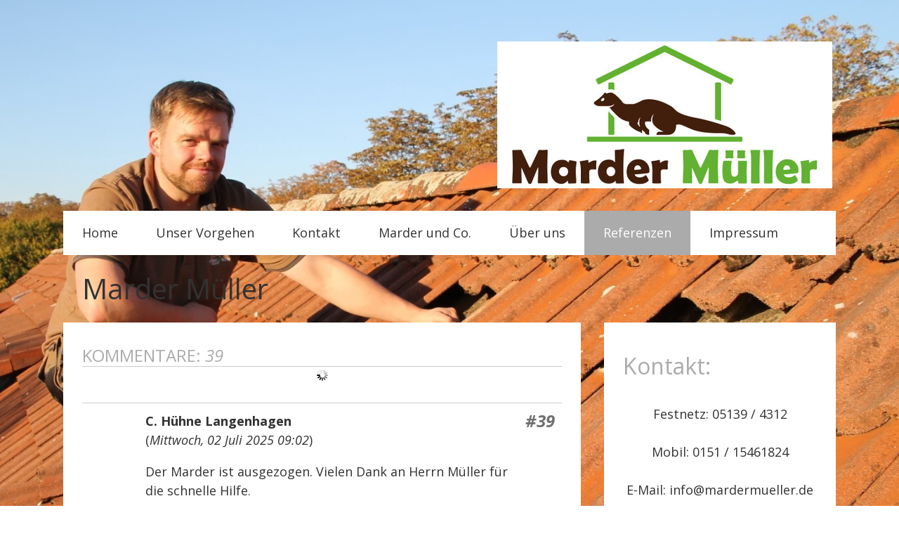

--- FILE ---
content_type: text/html; charset=UTF-8
request_url: https://www.mardermueller.de/referenzen/
body_size: 21772
content:
<!DOCTYPE html>
<html lang="de-DE"><head>
    <meta charset="utf-8"/>
    <link rel="dns-prefetch preconnect" href="https://u.jimcdn.com/" crossorigin="anonymous"/>
<link rel="dns-prefetch preconnect" href="https://assets.jimstatic.com/" crossorigin="anonymous"/>
<link rel="dns-prefetch preconnect" href="https://image.jimcdn.com" crossorigin="anonymous"/>
<link rel="dns-prefetch preconnect" href="https://fonts.jimstatic.com" crossorigin="anonymous"/>
<meta name="viewport" content="width=device-width, initial-scale=1"/>
<meta http-equiv="X-UA-Compatible" content="IE=edge"/>
<meta name="description" content="Wir sind stolz über die Referenzen unserer Kunden. Profitieren Sie von unserer Erfahrung in der Marderabwehr, Mardervergrämung und Marderschutz."/>
<meta name="robots" content="index, follow, archive"/>
<meta property="st:section" content="Wir sind stolz über die Referenzen unserer Kunden. Profitieren Sie von unserer Erfahrung in der Marderabwehr, Mardervergrämung und Marderschutz."/>
<meta name="generator" content="Jimdo Creator"/>
<meta name="twitter:title" content="Referenzen von Marder Müller"/>
<meta name="twitter:description" content="Wir sind stolz über die Referenzen unserer Kunden. Profitieren Sie von unserer Erfahrung in der Marderabwehr, Mardervergrämung und Marderschutz."/>
<meta name="twitter:card" content="summary_large_image"/>
<meta property="og:url" content="http://www.mardermueller.de/referenzen/"/>
<meta property="og:title" content="Referenzen von Marder Müller"/>
<meta property="og:description" content="Wir sind stolz über die Referenzen unserer Kunden. Profitieren Sie von unserer Erfahrung in der Marderabwehr, Mardervergrämung und Marderschutz."/>
<meta property="og:type" content="website"/>
<meta property="og:locale" content="de_DE"/>
<meta property="og:site_name" content="Marder Müller"/>
<meta name="twitter:image" content="https://image.jimcdn.com/app/cms/image/transf/none/path/s9a5c52240268413d/backgroundarea/i2912469b35e44d8d/version/1539861036/image.jpg"/>
<meta property="og:image" content="https://image.jimcdn.com/app/cms/image/transf/none/path/s9a5c52240268413d/backgroundarea/i2912469b35e44d8d/version/1539861036/image.jpg"/>
<meta property="og:image:width" content="2000"/>
<meta property="og:image:height" content="1500"/>
<meta property="og:image:secure_url" content="https://image.jimcdn.com/app/cms/image/transf/none/path/s9a5c52240268413d/backgroundarea/i2912469b35e44d8d/version/1539861036/image.jpg"/><title>Referenzen von Marder Müller - Marder Müller</title>
<link rel="shortcut icon" href="https://u.jimcdn.com/cms/o/s9a5c52240268413d/img/favicon.png?t=1686123187"/>
    <link rel="alternate" type="application/rss+xml" title="Blog" href="https://www.mardermueller.de/rss/blog"/>    
<link rel="canonical" href="https://www.mardermueller.de/referenzen/"/>

        <script src="https://assets.jimstatic.com/ckies.js.7aeecda51e36f76cf70c.js"></script>

        <script src="https://assets.jimstatic.com/cookieControl.js.c1cea533ba5da95c3d32.js"></script>
    <script>window.CookieControlSet.setToNormal();</script>

    <style>html,body{margin:0}.hidden{display:none}.n{padding:5px}#cc-website-title a {text-decoration: none}.cc-m-image-align-1{text-align:left}.cc-m-image-align-2{text-align:right}.cc-m-image-align-3{text-align:center}</style>

        <link href="https://u.jimcdn.com/cms/o/s9a5c52240268413d/layout/dm_b6f8440c5eaf90f76c1e7e32b947fad6/css/layout.css?t=1703171329" rel="stylesheet" type="text/css" id="jimdo_layout_css"/>
<script>     /* <![CDATA[ */     /*!  loadCss [c]2014 @scottjehl, Filament Group, Inc.  Licensed MIT */     window.loadCSS = window.loadCss = function(e,n,t){var r,l=window.document,a=l.createElement("link");if(n)r=n;else{var i=(l.body||l.getElementsByTagName("head")[0]).childNodes;r=i[i.length-1]}var o=l.styleSheets;a.rel="stylesheet",a.href=e,a.media="only x",r.parentNode.insertBefore(a,n?r:r.nextSibling);var d=function(e){for(var n=a.href,t=o.length;t--;)if(o[t].href===n)return e.call(a);setTimeout(function(){d(e)})};return a.onloadcssdefined=d,d(function(){a.media=t||"all"}),a};     window.onloadCSS = function(n,o){n.onload=function(){n.onload=null,o&&o.call(n)},"isApplicationInstalled"in navigator&&"onloadcssdefined"in n&&n.onloadcssdefined(o)}     /* ]]> */ </script>     <script>
// <![CDATA[
onloadCSS(loadCss('https://assets.jimstatic.com/web.css.d9361b6586f0098197fdc233c6461efe.css') , function() {
    this.id = 'jimdo_web_css';
});
// ]]>
</script>
<link href="https://assets.jimstatic.com/web.css.d9361b6586f0098197fdc233c6461efe.css" rel="preload" as="style"/>
<noscript>
<link href="https://assets.jimstatic.com/web.css.d9361b6586f0098197fdc233c6461efe.css" rel="stylesheet"/>
</noscript>
    <script>
    //<![CDATA[
        var jimdoData = {"isTestserver":false,"isLcJimdoCom":false,"isJimdoHelpCenter":false,"isProtectedPage":false,"cstok":"","cacheJsKey":"d88394505f4cb28a67ed66d7dce53f00d1a83064","cacheCssKey":"d88394505f4cb28a67ed66d7dce53f00d1a83064","cdnUrl":"https:\/\/assets.jimstatic.com\/","minUrl":"https:\/\/assets.jimstatic.com\/app\/cdn\/min\/file\/","authUrl":"https:\/\/a.jimdo.com\/","webPath":"https:\/\/www.mardermueller.de\/","appUrl":"https:\/\/a.jimdo.com\/","cmsLanguage":"de_DE","isFreePackage":false,"mobile":false,"isDevkitTemplateUsed":true,"isTemplateResponsive":true,"websiteId":"s9a5c52240268413d","pageId":2470980727,"packageId":2,"shop":{"deliveryTimeTexts":{"1":"1 - 3 Tage Lieferzeit","2":"3 - 5 Tage Lieferzeit","3":"5 - 8 Tage Lieferzeit"},"checkoutButtonText":"Zur Kasse","isReady":false,"currencyFormat":{"pattern":"#,##0.00 \u00a4","convertedPattern":"#,##0.00 $","symbols":{"GROUPING_SEPARATOR":".","DECIMAL_SEPARATOR":",","CURRENCY_SYMBOL":"\u20ac"}},"currencyLocale":"de_DE"},"tr":{"gmap":{"searchNotFound":"Die angegebene Adresse konnte nicht gefunden werden.","routeNotFound":"Die Anfahrtsroute konnte nicht berechnet werden. M\u00f6gliche Gr\u00fcnde: Die Startadresse ist zu ungenau oder zu weit von der Zieladresse entfernt."},"shop":{"checkoutSubmit":{"next":"N\u00e4chster Schritt","wait":"Bitte warten"},"paypalError":"Da ist leider etwas schiefgelaufen. Bitte versuche es erneut!","cartBar":"Zum Warenkorb","maintenance":"Dieser Shop ist vor\u00fcbergehend leider nicht erreichbar. Bitte probieren Sie es sp\u00e4ter noch einmal.","addToCartOverlay":{"productInsertedText":"Der Artikel wurde dem Warenkorb hinzugef\u00fcgt.","continueShoppingText":"Weiter einkaufen","reloadPageText":"neu laden"},"notReadyText":"Dieser Shop ist noch nicht vollst\u00e4ndig eingerichtet.","numLeftText":"Mehr als {:num} Exemplare dieses Artikels sind z.Z. leider nicht verf\u00fcgbar.","oneLeftText":"Es ist leider nur noch ein Exemplar dieses Artikels verf\u00fcgbar."},"common":{"timeout":"Es ist ein Fehler aufgetreten. Die von dir ausgew\u00e4hlte Aktion wurde abgebrochen. Bitte versuche es in ein paar Minuten erneut."},"form":{"badRequest":"Es ist ein Fehler aufgetreten: Die Eingaben konnten leider nicht \u00fcbermittelt werden. Bitte versuche es sp\u00e4ter noch einmal!"}},"jQuery":"jimdoGen002","isJimdoMobileApp":false,"bgConfig":{"id":134978527,"type":"picture","options":{"fixed":true},"images":[{"id":8896879627,"url":"https:\/\/image.jimcdn.com\/app\/cms\/image\/transf\/none\/path\/s9a5c52240268413d\/backgroundarea\/i2912469b35e44d8d\/version\/1539861036\/image.jpg","focalPointX":74.2973372781065108938491903245449066162109375,"focalPointY":35.57142530168805905077533680014312267303466796875}]},"bgFullscreen":null,"responsiveBreakpointLandscape":767,"responsiveBreakpointPortrait":480,"copyableHeadlineLinks":false,"tocGeneration":false,"googlemapsConsoleKey":false,"loggingForAnalytics":false,"loggingForPredefinedPages":false,"isFacebookPixelIdEnabled":false,"userAccountId":"21083695-b6cc-4fb9-919d-9dd6fa0260be"};
    // ]]>
</script>

     <script> (function(window) { 'use strict'; var regBuff = window.__regModuleBuffer = []; var regModuleBuffer = function() { var args = [].slice.call(arguments); regBuff.push(args); }; if (!window.regModule) { window.regModule = regModuleBuffer; } })(window); </script>
    <script src="https://assets.jimstatic.com/web.js.7778446e79a0c13073d7.js" async="true"></script>
    <script src="https://assets.jimstatic.com/at.js.db285b71839286136d00.js"></script>
<meta name="google-site-verification" content="yWi1zmozSqSyo_YTEe1581JUvIroLcsg1Z5EYlb7Jxo"/>
<meta name="author" content="Harald Müller"/>
<meta name="publisher" content="mardermueller"/>
<meta name="copyright" content="Harald Müller"/>
<meta name="keywords" content="Marderabwehr. Marderschutz. Vergrämung. Marder vertreiben. Marder im Auto. Marderschaden. Marder im Haus"/>
<meta name="page-topic" content="Branche Produkt"/>
<meta name="page-type" content="Produktinfo"/>
<meta name="audience" content="Alle"/>
<meta name="robots" content="index, follow"/>
    
</head>

<body class="body cc-page j-m-gallery-styles j-m-video-styles j-m-hr-styles j-m-header-styles j-m-text-styles j-m-emotionheader-styles j-m-htmlCode-styles j-m-rss-styles j-m-form-styles j-m-table-styles j-m-textWithImage-styles j-m-downloadDocument-styles j-m-imageSubtitle-styles j-m-flickr-styles j-m-googlemaps-styles j-m-blogSelection-styles j-m-comment-styles j-m-jimdo-styles j-m-profile-styles j-m-guestbook-styles j-m-promotion-styles j-m-twitter-styles j-m-hgrid-styles j-m-shoppingcart-styles j-m-catalog-styles j-m-product-styles-disabled j-m-facebook-styles j-m-sharebuttons-styles j-m-formnew-styles-disabled j-m-callToAction-styles j-m-turbo-styles j-m-spacing-styles j-m-googleplus-styles j-m-dummy-styles j-m-search-styles j-m-booking-styles j-footer-styles cc-pagemode-default cc-content-parent" id="page-2470980727">

<div id="cc-inner" class="cc-content-parent">
    <!-- _main.sass -->
    <div class="jtpl-background-area" background-area=""></div>
    <input type="checkbox" id="jtpl-navigation__checkbox" class="jtpl-navigation__checkbox"/><div class="jtpl-main cc-content-parent">
      <div class="jtpl-main__inner layout-alignment cc-content-parent">

      <!-- _header.sass -->
      <header class="jtpl-header"><div class="jtpl-logo">
          <div id="cc-website-logo" class="cc-single-module-element"><div id="cc-m-13647039927" class="j-module n j-imageSubtitle"><div class="cc-m-image-container"><figure class="cc-imagewrapper cc-m-image-align-2">
<a href="https://www.mardermueller.de/" target="_self"><img srcset="https://image.jimcdn.com/app/cms/image/transf/dimension=320x10000:format=jpg/path/s9a5c52240268413d/image/i5e564ff5cda99567/version/1686121822/image.jpg 320w, https://image.jimcdn.com/app/cms/image/transf/dimension=477x10000:format=jpg/path/s9a5c52240268413d/image/i5e564ff5cda99567/version/1686121822/image.jpg 477w, https://image.jimcdn.com/app/cms/image/transf/dimension=640x10000:format=jpg/path/s9a5c52240268413d/image/i5e564ff5cda99567/version/1686121822/image.jpg 640w, https://image.jimcdn.com/app/cms/image/transf/dimension=954x10000:format=jpg/path/s9a5c52240268413d/image/i5e564ff5cda99567/version/1686121822/image.jpg 954w" sizes="(min-width: 477px) 477px, 100vw" id="cc-m-imagesubtitle-image-13647039927" src="https://image.jimcdn.com/app/cms/image/transf/dimension=477x10000:format=jpg/path/s9a5c52240268413d/image/i5e564ff5cda99567/version/1686121822/image.jpg" alt="" class="" data-src-width="2084" data-src-height="913" data-src="https://image.jimcdn.com/app/cms/image/transf/dimension=477x10000:format=jpg/path/s9a5c52240268413d/image/i5e564ff5cda99567/version/1686121822/image.jpg" data-image-id="8896886627"/></a>    

</figure>
</div>
<div class="cc-clear"></div>
<script id="cc-m-reg-13647039927">// <![CDATA[

    window.regModule("module_imageSubtitle", {"data":{"imageExists":true,"hyperlink":"","hyperlink_target":"","hyperlinkAsString":"","pinterest":"0","id":13647039927,"widthEqualsContent":"0","resizeWidth":"477","resizeHeight":209},"id":13647039927});
// ]]>
</script></div></div>
        </div>

          <!-- _mobile-navigation.sass -->
          <div class="jtpl-mobile-navigation__topbar navigation-colors">
            <label for="jtpl-navigation__checkbox" class="jtpl-navigation__label navigation-colors__menu-icon">
              <span class="jtpl-navigation__borders navigation-colors__menu-icon"></span>
            </label>
          </div>
          <div class="jtpl-mobile-navigation navigation-colors">
            <div data-container="navigation"><div class="j-nav-variant-nested"><ul class="cc-nav-level-0 j-nav-level-0"><li id="cc-nav-view-2345883827" class="jmd-nav__list-item-0"><a href="/" data-link-title="Home">Home</a></li><li id="cc-nav-view-2345884027" class="jmd-nav__list-item-0"><a href="/unser-vorgehen/" data-link-title="Unser Vorgehen">Unser Vorgehen</a></li><li id="cc-nav-view-2345884127" class="jmd-nav__list-item-0"><a href="/kontakt/" data-link-title="Kontakt">Kontakt</a></li><li id="cc-nav-view-2345884227" class="jmd-nav__list-item-0 j-nav-has-children"><a href="/marder-und-co/" data-link-title="Marder und Co.">Marder und Co.</a><span data-navi-toggle="cc-nav-view-2345884227" class="jmd-nav__toggle-button"></span><ul class="cc-nav-level-1 j-nav-level-1"><li id="cc-nav-view-2395554827" class="jmd-nav__list-item-1"><a href="/marder-und-co/marder-im-haus/" data-link-title="Marder im Haus?">Marder im Haus?</a></li><li id="cc-nav-view-2476542327" class="jmd-nav__list-item-1"><a href="/marder-und-co/marder-im-auto/" data-link-title="Marder im Auto?">Marder im Auto?</a></li><li id="cc-nav-view-2444973927" class="jmd-nav__list-item-1"><a href="/marder-und-co/waschbaer-im-haus/" data-link-title="Waschbär im Haus?">Waschbär im Haus?</a></li></ul></li><li id="cc-nav-view-2345883927" class="jmd-nav__list-item-0"><a href="/ueber-uns/" data-link-title="Über uns">Über uns</a></li><li id="cc-nav-view-2470980727" class="jmd-nav__list-item-0 cc-nav-current j-nav-current jmd-nav__item--current"><a href="/referenzen/" data-link-title="Referenzen" class="cc-nav-current j-nav-current jmd-nav__link--current">Referenzen</a></li><li id="cc-nav-view-2345884427" class="jmd-nav__list-item-0"><a href="/impressum/" data-link-title="Impressum">Impressum</a></li></ul></div></div>
          </div>
          <!-- END _mobile-navigation.sass -->

        <!-- _navigation.sass -->
        <nav class="jtpl-navigation navigation-colors navigation-alignment"><div data-container="navigation"><div class="j-nav-variant-nested"><ul class="cc-nav-level-0 j-nav-level-0"><li id="cc-nav-view-2345883827" class="jmd-nav__list-item-0"><a href="/" data-link-title="Home">Home</a></li><li id="cc-nav-view-2345884027" class="jmd-nav__list-item-0"><a href="/unser-vorgehen/" data-link-title="Unser Vorgehen">Unser Vorgehen</a></li><li id="cc-nav-view-2345884127" class="jmd-nav__list-item-0"><a href="/kontakt/" data-link-title="Kontakt">Kontakt</a></li><li id="cc-nav-view-2345884227" class="jmd-nav__list-item-0 j-nav-has-children"><a href="/marder-und-co/" data-link-title="Marder und Co.">Marder und Co.</a><span data-navi-toggle="cc-nav-view-2345884227" class="jmd-nav__toggle-button"></span></li><li id="cc-nav-view-2345883927" class="jmd-nav__list-item-0"><a href="/ueber-uns/" data-link-title="Über uns">Über uns</a></li><li id="cc-nav-view-2470980727" class="jmd-nav__list-item-0 cc-nav-current j-nav-current jmd-nav__item--current"><a href="/referenzen/" data-link-title="Referenzen" class="cc-nav-current j-nav-current jmd-nav__link--current">Referenzen</a></li><li id="cc-nav-view-2345884427" class="jmd-nav__list-item-0"><a href="/impressum/" data-link-title="Impressum">Impressum</a></li></ul></div></div>
        </nav><!-- END _navigation.sass --><div class="jtpl-title">
          <div id="cc-website-title" class="cc-single-module-element"><div id="cc-m-13651525527" class="j-module n j-header"><a href="https://www.mardermueller.de/"><span class="cc-within-single-module-element j-website-title-content" id="cc-m-header-13651525527">Marder Müller</span></a></div></div>
        </div>
      </header><!-- END _header.sass --><!-- _section-main.sass --><div class="jtpl-section-main content-options cc-content-parent">
        <div id="content_area" data-container="content"><div id="content_start"></div>
        
        <div id="cc-matrix-3793023227"><div id="cc-m-13314091627" class="j-module n j-comment "><div id="commentsModule13314091627"><div class="j-blog-comment-counter" id="numComments13314091627"> Kommentare: <i class="cc-comments-count">39</i> </div><div id="commentError13314091627" class="message-error" style="display: none;"></div><div id="commentSuccess13314091627" class="message-ok" style="display: none;"></div><ul class="com-list-noava" id="commentOutput13314091627"><li id="commentFormContainer13314091627" class="commentstd clearover cc-m-comment-loading"/><li id="commentEntry262392427" class="commentstd clearover" style="display:block;">

    <strong class="number">#39</strong>

    <p class="com-meta">
        <strong>C. Hühne Langenhagen</strong> <span>(<em>Mittwoch, 02 Juli 2025 09:02</em>)</span>
    </p>

    <div class="com-edit">
        
    </div>

    <p class="commententry">
        Der Marder ist ausgezogen. Vielen Dank an Herrn Müller für die schnelle Hilfe.
    </p>

</li><li id="commentEntry262373427" class="commentstd clearover" style="display:block;">

    <strong class="number">#38</strong>

    <p class="com-meta">
        <strong>Familie R., Hämelerwald</strong> <span>(<em>Samstag, 28 Juni 2025 15:16</em>)</span>
    </p>

    <div class="com-edit">
        
    </div>

    <p class="commententry">
        Herr Müller ist absoluter Profi. Ein Besuch und ca. 350€ haben dazu geführt, dass wir wieder ruhig schlafen können. Alles, was versprochen wurde, ist eingetreten. Vielen lieben Dank!
    </p>

</li><li id="commentEntry262143527" class="commentstd clearover" style="display:block;">

    <strong class="number">#37</strong>

    <p class="com-meta">
        <strong>Theo K.,Wedemark</strong> <span>(<em>Sonntag, 08 Juni 2025 12:57</em>)</span>
    </p>

    <div class="com-edit">
        
    </div>

    <p class="commententry">
        Äußerst kompetent und professionell,uneingeschränkt zu empfehlen. Am selben Abend / Nacht hatte der Spuk ein Ende. Hoffentlich bleibt es so.<br/>
    </p>

</li><li id="commentEntry260394827" class="commentstd clearover" style="display:block;">

    <strong class="number">#36</strong>

    <p class="com-meta">
        <strong>Annerose Hoffmann</strong> <span>(<em>Freitag, 01 November 2024 15:04</em>)</span>
    </p>

    <div class="com-edit">
        
    </div>

    <p class="commententry">
        Der Marder hat uns wochenlang in der Nacht den Schlaf geraubt. Alle Versuche ihn zu vertreiben blieben erfolglos! Dann von Herrn Müller gehört, der kam auch kurzfristig, er hat mehrere Duftteile im
Dachkasten verteilt. Danke Herr Müller es hat gewirkt und wir können nachts wieder schlafen. Nur zu empfehlen!!
    </p>

</li><li id="commentEntry259278627" class="commentstd clearover" style="display:block;">

    <strong class="number">#35</strong>

    <p class="com-meta">
        <strong>Ulrike und Rainer B.</strong> <span>(<em>Montag, 24 Juni 2024 14:49</em>)</span>
    </p>

    <div class="com-edit">
        
    </div>

    <p class="commententry">
        In den letzten Wochen wurden wir von einem Marder auf unserem Spitzboden regelrecht terrorisiert. Nicht nur nachts, nein, auch mittags und abends lärmte und tobte er über uns herum und ließ sich
nicht vertreiben.<br/>
Zum Glück stießen wir dann bei unserer Recherche auf Marder Müller. Herr Müller kam kurzfristig zu uns, inspizierte den Spitzboden, analysierte unseren Störenfried sofort als "Marder, Rüde,
mittelalt" und verteilte die von ihm erfundenen speziellen Duftnoten in allen vier Ecken. Eine kullerte direkt in den Haupt-Einstiegsgang. Und wir konnten es kaum glauben, aber von diesem Moment an
herrschte Frieden auf dem Spitzboden und dem Dach!<br/>
In der ersten Nacht kehrte der Marder zwar nochmal zurück, aber er blieb draußen. Er lauerte auf einem niedrigeren Dachvorsprung direkt neben unserem Haus. Alle paar Minuten hat er dort für 15 - 30
Sekunden anhaltend klopfende Geräusche erzeugt. Das ging so ein paar Stunden lang bis zum frühen Morgen.<br/>
Seitdem herrscht Ruhe bei uns, er war nicht wieder da! Wir sind Herrn Müller sehr dankbar für seine Hilfe und mehr als glücklich, unser Haus nun wieder marderfrei und für uns zu haben!<br/>
Die speziellen Duftnoten sind eine tolle Erfindung!<br/>
Herr Müller hat den Marder bei uns aber nicht nur vertrieben, er hat uns auch viele interessante Infos über diese Tiere gegeben - und einen Zustandsbericht mit Fotos unseres Spitzbodens erhielten wir
noch obendrein! Gesundheitlich bedingt können wir dort nämlich schon länger nicht mehr hinauf.<br/>
Alles in allem: absolut weiterzuempfehlen!
    </p>

</li><li id="commentEntry257230127" class="commentstd clearover" style="display:block;">

    <strong class="number">#34</strong>

    <p class="com-meta">
        <strong>Dietmar Kopp</strong> <span>(<em>Sonntag, 02 Juli 2023 17:22</em>)</span>
    </p>

    <div class="com-edit">
        
    </div>

    <p class="commententry">
        Schnelle und erfolgreiche Vertreibung der Marder(Familie): zwei Stunden nach Setzen der Duftnoten lautstarker Umzug der Tiere zum nächsten Wirt �
    </p>

</li><li id="commentEntry252319427" class="commentstd clearover" style="display:block;">

    <strong class="number">#33</strong>

    <p class="com-meta">
        <strong>Alex  Kairies</strong> <span>(<em>Freitag, 23 Dezember 2022 10:22</em>)</span>
    </p>

    <div class="com-edit">
        
    </div>

    <p class="commententry">
        Seit 20 Jahren immer wieder ungebetenen Besuch auf dem Dachboden.<br/>
Nichts hat geholfen. Bis Herr Müller sich der Sache annahm. Seit dem ist Ruhe.<br/>
Kann ich nur weiterempfehlen.<br/>
Vielen Dank.<br/>
    </p>

</li><li id="commentEntry251273827" class="commentstd clearover" style="display:block;">

    <strong class="number">#32</strong>

    <p class="com-meta">
        <strong>Paul und Regine G.</strong> <span>(<em>Donnerstag, 10 November 2022 12:43</em>)</span>
    </p>

    <div class="com-edit">
        
    </div>

    <p class="commententry">
        Im Mai 2022 kehrten wir zurück von einer Urlaubsreise und bemerkten das Marder im Zwischendach früh morgens unterwegs waren. Daraufhin schauten wir auf unseren Dachboden und bemerkten Löcher in der
Dachisolierung. Wir versuchten zuerst mit Radio, Duftspray und Licht den Marder zu vertreiben – allerdings ohne Erfolg. Erst eine auf dem Dach installierte Wildkamera brachte uns Bilder von 2 Mardern
und ihre „Einstiege“ im Dach.<br/>
Dann recherchieren wir im Internet und kamen auf die interessante und vielversprechende Webseite von Familie „Marder Müller“. Nach kurzem telefonischen Kontakt kam Herr Müller zu uns und setzte
umgehend an verschiedenen Stellen im Dach die „Wunder“ Duftnoten.<br/>
Es war kaum zu glauben – aber nach 24 Stunden gab es keine Geräusche mehr vom Marder und auch auf der Wildkamera war sehr deutlich zu erkennen – der Marder kam noch 1 x zurück und bemerkte hier gibt
es kein Zuhause mehr für ihn!<br/>
Wir möchten uns auf diesem Wege nochmals bei Herrn Müller sehr herzlich bedanken für seine sehr freundliche und kompetente Art und seine interessanten Berichte und wir würden ihn 100% weiter
empfehlen. Herzlichen Dank!<br/>
    </p>

</li><li id="commentEntry247666427" class="commentstd clearover" style="display:block;">

    <strong class="number">#31</strong>

    <p class="com-meta">
        <strong>Michael D., Barsinghausen</strong> <span>(<em>Freitag, 22 Juli 2022 18:38</em>)</span>
    </p>

    <div class="com-edit">
        
    </div>

    <p class="commententry">
        Im November 2021 hatte ich 1-2 x in der Woche Besuch von einem Marder. Über das Carportdach ist er ziemlich leicht aufs Dach und dann im Gaubenbereich ins Dach reingekommen. Herr Müller ist sehr
kurzfristig vorbei gekommen, hat alles ausführlich erklärt und seine Duftnoten an den möglichen Einschlupfstellen platziert. Danach ist der Marder nur noch 1x kurz aufs Dach, und hat es dann
beleidigt verlassen. Seit dem ist Ruhe! Ich kann Hr. Müller nur weiterempfehlen und würde mich bei Bedarf jederzeit wieder bei dem Team "Marder Müller" melden. Gruß Michael D.
    </p>

</li><li id="commentEntry246389527" class="commentstd clearover" style="display:block;">

    <strong class="number">#30</strong>

    <p class="com-meta">
        <strong>Axel Rösch</strong> <span>(<em>Montag, 27 Juni 2022 18:41</em>)</span>
    </p>

    <div class="com-edit">
        
    </div>

    <p class="commententry">
        ich hatte seid langen Probleme mit einem, bzw. mehreren Mardern auf meinem ausgebauten Dachboden. Wie schon einige beschrieben haben, dass es zugeht wie im Tollhaus... hätten meine Kommentare sein
können :-). Das schlimmste war wirklich die ständige Unruhe und damit verbundene schlaflose Nächte. Aktuell war es wirklich so massiv, dass nicht nur Nachts, sondern auch am Tage voll Alarmstimmung
herrschte, welches absolut Nervtötend war.<br/>
Dann bin ich auf das Team vom Marder Müller gestoßen und was soll ich sagen.... ich bin voll begeistert. Ich wurde schon sehr kurz nach der Anfrage besucht worden und am gleichen Tag wurde gehandelt
mit einem 100 prozentigem Erfolgsversprechen. Ich konnte es kaum fassen, tatsächlich war sehr schnell nach Platzierung der Wunderbälle RUHE &gt; Unfassbar GEIL!!! Mittlerweile haben wir 4 Nächte nix
mehr gehört und hoffe mal auf weitere.<br/>
ich kann dieses kompetente Team vollumfänglich weiterempfehlen &gt; 10 Sterne von 5!
    </p>

</li><li id="commentEntry245145127" class="commentstd clearover" style="display:block;">

    <strong class="number">#29</strong>

    <p class="com-meta">
        <strong>Sabine F., Bennigsen</strong> <span>(<em>Sonntag, 19 Juni 2022 12:24</em>)</span>
    </p>

    <div class="com-edit">
        
    </div>

    <p class="commententry">
        Schon immer hatten wir ab und zu mal Besuch von einem Marder. Aber dieses Jahr war es besonders schlimm. Unerträglichen Lärm Tag und Nacht, Schlafmangel ohne Ende, die Nerven lagen blank. Alle Tipps
aus dem Internet erfolglos. Dann sind wir auf die Firma Marder Müller gestoßen. Ich muss zugeben dass wir sehr skeptisch waren, auch durch die durchgehend 5 Sterne Bewertungen. Aber egal, angerufen
und Herr Müller kam zügig vorbei. Er hat das Haus von innen und außen angeguckt und wir haben in einem sehr freundlichen Gespräch sehr viel über das Thema Marder gelernt und mussten erfahren dass auf
unserem Dachboden eine Marderfamilie wohnt. Herr Müller hat seine "Bollo's" ausgelegt und hat sich verabschiedet mit den Worten...ab morgen ist Ruhe! Naja haben wir gedacht, schauen wir mal. Aber es
ist genauso gekommen, es kehrte am gleichen Abend Ruhe ein und seitdem ist auch Ruhe, kein Marder mehr. Unglaublich!!!<br/>
Wir bedanken uns noch einmal ganz herzlich bei Herrn Müller und sollte uns doch mal wieder ein Marder besuchen rufen wir gleich an...
    </p>

</li><li id="commentEntry238359627" class="commentstd clearover" style="display:block;">

    <strong class="number">#28</strong>

    <p class="com-meta">
        <strong>J. Groninger</strong> <span>(<em>Mittwoch, 23 März 2022 11:08</em>)</span>
    </p>

    <div class="com-edit">
        
    </div>

    <p class="commententry">
        Bei uns hatten sich die Marder in der gedämmten Zwischendecke über unserem Schlafzimmer eingenistet, und wir wollten vermeiden, dass dort noch ein weiteres Mal Junge großgezogen werden... Herr Müller
kam nach Kontaktaufnahme zügig vorbei und hinterließ nach Begehung und ausführlicher (und sehr freundlicher) Besprechung seine Duftkugeln. Damit kehrte umgehend Ruhe ein, die jetzt immerhin seit zwei
Monaten anhält. Soweit alles sehr empfehlenswert!
    </p>

</li><li id="commentEntry230648227" class="commentstd clearover" style="display:block;">

    <strong class="number">#27</strong>

    <p class="com-meta">
        <strong>S.Schumacher</strong> <span>(<em>Dienstag, 02 November 2021 14:00</em>)</span>
    </p>

    <div class="com-edit">
        
    </div>

    <p class="commententry">
        Auch bei uns zog im April plötzlich eine Marderfamilie ein.Die Jungen tobten munter rund ums Haus durch den Dachkasten,kletterten auf den Spitzboden und rutschten immer wieder die Dachschräge
abwärts.<br/>
Doch sie hatten nicht mit Herrn Müller und seinen wirksamen Vergrämungskugeln gerechnet. Von einem auf dem anderen Tag war die Familie ausgezogen!!!�<br/>
Ein Marder kam noch einmal zurück um seine Duftmarke zu setzen:“ Achtung Gefahr!“und dann war endlich Ruhe bis heute,seit 6 Monaten; möge es so bleiben! Die für uns entstandenen Kosten für Vergrämung
und Dachreparaturen hole ich mir von der Hausversicherung zurück.<br/>
Vielen Dank an Familie Müller für Ihre kompetente Hilfe!�
    </p>

</li><li id="commentEntry230242327" class="commentstd clearover" style="display:block;">

    <strong class="number">#26</strong>

    <p class="com-meta">
        <strong>Tanja R.</strong> <span>(<em>Donnerstag, 16 September 2021 17:49</em>)</span>
    </p>

    <div class="com-edit">
        
    </div>

    <p class="commententry">
        Es war die beste Entscheidung, dass ich Herrn Müller angerufen habe! Da ich Angst vor hohen Kosten hatte, hatte ich einige Zeit gezögert, mir Hilfe zu holen. Daher hatte ich viele schreckliche
schlaflose Nächte, aufgrund eines oder eher mehrerer Marder auf meinem Dach/-boden. Die Angst vor hohen Kosten war völlig unbegründet und ich hätte Herrn Müller mal sofort anrufen sollen. Er ist noch
am gleichen Abend meines Anrufs vorbeigekommen, hat sich meine Schilderungen gut angehört, hat sich alles angeschaut und gut eingeschätzt. Er hat mir alles sehr freundlich erklärt, hat mich sehr
beruhigt und hat dann an zwei Stellen meines Daches Duftnoten gesetzt. An dem Abend hatte ich die Marder nur noch mal ganz kurz gehört und dann war aufeinmal Ruhe und die herrscht immernoch :-) :-)
Unglaublich! Endlich kann ich wieder schlafen :-) :-) Ich kann Herrn Müller sehr empfehlen und würde ihn sofort wieder anrufen, wenn ich mal wieder einen Marder auf meinem Dach /-boden hören oder
sehen sollte.
    </p>

</li><li id="commentEntry227817127" class="commentstd clearover" style="display:block;">

    <strong class="number">#25</strong>

    <p class="com-meta">
        <strong>Klaus H.</strong> <span>(<em>Mittwoch, 25 November 2020 15:49</em>)</span>
    </p>

    <div class="com-edit">
        
    </div>

    <p class="commententry">
        Herr Müller informiert und arbeitet kompetent. Der Kontakt war sehr freundlich und das Ergebnis ist perfekt. Der Marder ist weg !!!<br/>
<br/>
�
    </p>

</li><li id="commentEntry227804927" class="commentstd clearover" style="display:block;">

    <strong class="number">#24</strong>

    <p class="com-meta">
        <strong>Ingrid R., Ammerland</strong> <span>(<em>Montag, 23 November 2020 16:47</em>)</span>
    </p>

    <div class="com-edit">
        
    </div>

    <p class="commententry">
        Mir wurde die Firma Marder Müller empfohlen.<br/>
Nach telefonischer netter Kontaktaufnahme, erfolgte schnell ein Termin bei mir zu Hause. Herr Müller hat mich freundlich, ausführlich und kompetent beraten. Nach Inaugenscheinnahme des Dachbodens,
platzierte Herr Müller die Duftpakete an verschiedenen Stellen.<br/>
Seitdem habe ich eine herrliche Ruhe und kann wieder gut schlafen. Darüber bin ich sehr glücklich. Vielen herzlichen Dank Herr Müller.<br/>
Ich kann die Firma Marder Müller guten gewissens weiterempfehlen.
    </p>

</li><li id="commentEntry227206027" class="commentstd clearover" style="display:block;">

    <strong class="number">#23</strong>

    <p class="com-meta">
        <strong>Matthias Meier</strong> <span>(<em>Samstag, 15 August 2020 00:58</em>)</span>
    </p>

    <div class="com-edit">
        
    </div>

    <p class="commententry">
        Nach zahlreichen schlaflosen nächten haben wir Marder Müller gerufen. Nach<br/>
sehr kompetenten Beratung wurde der Störenfried aus dem Haus getrieben.
    </p>

</li><li id="commentEntry226387827" class="commentstd clearover" style="display:block;">

    <strong class="number">#22</strong>

    <p class="com-meta">
        <strong>Doro M aus Garbsen</strong> <span>(<em>Mittwoch, 20 Mai 2020 11:02</em>)</span>
    </p>

    <div class="com-edit">
        
    </div>

    <p class="commententry">
        Nächtlicher Lärm raubte den Bewohnern des Hauses über Wochen den Schlaf. Durch Zufall entdeckte ich die Webseite von Mardermüller. Nach freundlicher Kontaktaufnahme kam Herr Müller kurzfristig
vorbei, legte einige Duftnoten in die Zugänge und nach 24 Stunden hatte sich die Marderfamilie ein anderes Quartier gesucht. Endlich Ruhe !<br/>
Vielen Dank für schnelle und kompetente Hilfe. Das war großartig !!!
    </p>

</li><li id="commentEntry225727927" class="commentstd clearover" style="display:block;">

    <strong class="number">#21</strong>

    <p class="com-meta">
        <strong>Florian K. aus der Wedemark</strong> <span>(<em>Mittwoch, 18 März 2020 14:05</em>)</span>
    </p>

    <div class="com-edit">
        
    </div>

    <p class="commententry">
        Diesmal hatte sich der Marder über die andere Gebäudeseite Zutritt verschafft.<br/>
Herr Müller war schnell vor Ort, checkte die Lage und legte zwei Duftnoten aus.<br/>
Nun ist wieder Ruhe!!!<br/>
Danke für die schnelle und kompetente Hilfe, wir sind begeistert!!!! :-)
    </p>

</li><li id="commentEntry225258127" class="commentstd clearover" style="display:block;">

    <strong class="number">#20</strong>

    <p class="com-meta">
        <strong>Hannes W.</strong> <span>(<em>Samstag, 18 Januar 2020 19:33</em>)</span>
    </p>

    <div class="com-edit">
        
    </div>

    <p class="commententry">
        Hatten erfolglos mittels Maderfalle selbst über drei Monate versucht unseren ungebetenen Hausfreund zu fangen. Diverse Köder und Locksprays- alles half nicht. Wir mussten weiter zusehen, wie unser
Reetdach immer mehr in Mitleidenschaft gezogen wurde, da er dort zwei Einstige hatte. Dann trafen wir eine gute Entscheidung und kontaktierten "Mader Müller". Dieser machte sich ein Bild vor Ort,
beantwortetet alle Fragen und verteilte seine Duftbomben auf dem Dachboden. Dieses ist jetzt ca. vier Wochen her. Wir sind uns sicher, dass seit dem Ruhe ist. Vielen Dank noch einmal und von uns eine
wärmste Empfehlung.
    </p>

</li><li id="commentEntry225054827" class="commentstd clearover" style="display:block;">

    <strong class="number">#19</strong>

    <p class="com-meta">
        <strong>S. B. aus Burgwedel</strong> <span>(<em>Sonntag, 22 Dezember 2019 13:54</em>)</span>
    </p>

    <div class="com-edit">
        
    </div>

    <p class="commententry">
        Endlich herrscht Ruhe auf dem Dachboden! Und das seit Sommer. Der Mader hat noch einmal die Duftbälle getestet und kam nie wieder. Ganz tolles Fachwissen, sehr verständlich vermittelt. Vielen Dank!!!
    </p>

</li><li id="commentEntry225045627" class="commentstd clearover" style="display:block;">

    <strong class="number">#18</strong>

    <p class="com-meta">
        <strong>Remus</strong> <span>(<em>Freitag, 20 Dezember 2019 15:35</em>)</span>
    </p>

    <div class="com-edit">
        
    </div>

    <p class="commententry">
        Nach einem ausführlichen Vorgespräch wurden die "Duftbonbons" platziert. Es herrscht<br/>
Ruhe unter dem Dach!!
    </p>

</li><li id="commentEntry225030927" class="commentstd clearover" style="display:block;">

    <strong class="number">#17</strong>

    <p class="com-meta">
        <strong>A. aus Burgwedel</strong> <span>(<em>Mittwoch, 18 Dezember 2019 09:27</em>)</span>
    </p>

    <div class="com-edit">
        
    </div>

    <p class="commententry">
        Sehr professionelle Arbeit mit bestem Fachwissen! Nach Verlegung der Duftnoten herrscht bei uns Marderruhe. Marder Müller ist bestens zu empfehlen.
    </p>

</li><li id="commentEntry224698627" class="commentstd clearover" style="display:block;">

    <strong class="number">#16</strong>

    <p class="com-meta">
        <strong>Thomsen</strong> <span>(<em>Montag, 18 November 2019 08:41</em>)</span>
    </p>

    <div class="com-edit">
        
    </div>

    <p class="commententry">
        Sehr schnelle und vor allem professionelle Hilfe! Herr Müller machte sich ein umfassendes Bild vor Ort, positionierte die „Dufnoten“ und es war wie ein Wunder...unsere Marderin war von da an
verschwunden! Keine Spuren mehr an den Dachrinnen und den Ziegeln, kein Rascheln und Poltern mehr im und auf dem Dach! Wir sind haben unser Leben wieder und können Firma Marder-Müller mit absolut
gutem Gewissen weiterempfehlen. Vielen vielen Dank!!!! Fam. Thomsen
    </p>

</li><li id="commentEntry223588227" class="commentstd clearover" style="display:block;">

    <strong class="number">#15</strong>

    <p class="com-meta">
        <strong>wilhelm gäfers</strong> <span>(<em>Freitag, 07 Juni 2019 12:37</em>)</span>
    </p>

    <div class="com-edit">
        
    </div>

    <p class="commententry">
        Moin,<br/>
<br/>
Problem erkannt, Gefahr gebannt.<br/>
<br/>
Das ist der Stand nach 3 Wochen!<br/>
<br/>
Toll !
    </p>

</li><li id="commentEntry223369227" class="commentstd clearover" style="display:block;">

    <strong class="number">#14</strong>

    <p class="com-meta">
        <strong>Familie Bogert</strong> <span>(<em>Freitag, 24 Mai 2019 07:33</em>)</span>
    </p>

    <div class="com-edit">
        
    </div>

    <p class="commententry">
        Auch wir hatten einen Marder im Haus,der großen Lärm und dadurch schlaflose Nächte verursacht hat. Nach telefonischer Kontaktaufnahme kam Herr Müller kurzfristig vorbei und hat uns mit seinem großen
Fachwissen beeindruckt. Nach Auslegen der Duftnoten war der Marder nach 2 Tagen verschwunden. Vielen Dank dafür. Alle Daumen hoch.
    </p>

</li><li id="commentEntry221578227" class="commentstd clearover" style="display:block;">

    <strong class="number">#13</strong>

    <p class="com-meta">
        <strong>Bergheim</strong> <span>(<em>Sonntag, 23 Dezember 2018 14:21</em>)</span>
    </p>

    <div class="com-edit">
        
    </div>

    <p class="commententry">
        Das war Klasse. Fanden wir jemals. Der Marder eher nicht so. Der ist drei Tage nach dem Besuch von Herrn Müller laut motzend ausgezogen und kam seitdem auch nicht wieder.<br/>
Wir haben jetzt das Haus für uns, machen uns nun keine Sorgen mehr um die Kabel der PV-Anlage und finden es auch angenehm, dass die Duftkugeln zwar dem Marder, aber nicht uns stinken.
    </p>

</li><li id="commentEntry220675727" class="commentstd clearover" style="display:block;">

    <strong class="number">#12</strong>

    <p class="com-meta">
        <strong>Eduard u. Regina Menger aus Wuppertal</strong> <span>(<em>Montag, 12 November 2018 12:50</em>)</span>
    </p>

    <div class="com-edit">
        
    </div>

    <p class="commententry">
        Nachdem wir in den Vorjahren immer wieder Ärger mit einem Marder in unserem Ferienhaus in Hessen hatten, sind wir zufällig auf die Seite der Fa. Müller gestoßen.<br/>
Herr Müller hat uns dann sehr detalliert über das Verhalten von Mardern aufgeklärt und die Duftnoten (Marderbollos) auf unserem Dach plaziert. Er hat uns sehr geholfen und bis jetzt ist Ruhe. Vielen
Dank!!<br/>
Liebe Grüße Fam. Menger
    </p>

</li><li id="commentEntry219375327" class="commentstd clearover" style="display:block;">

    <strong class="number">#11</strong>

    <p class="com-meta">
        <strong>Florian K. aus der Wedemark</strong> <span>(<em>Dienstag, 14 August 2018 13:10</em>)</span>
    </p>

    <div class="com-edit">
        
    </div>

    <p class="commententry">
        Als der Marder bei uns einzog, hatte ich, nach einigen (erfolglosen) Versuchen ihn zu vertreiben, über einen Radiospot von Marder Müller erfahren.<br/>
Nach einem Telefonat kam Herr Müller vorbei, schaute sich das Gebäude an und platzierte einige Tage später die Duftnoten.<br/>
Seitdem ist der Marder bei uns verschwunden!!!<br/>
Danke für Ihre schnelle und effektive Hilfe!!!!<br/>
<br/>
Gruß aus der Wedemark!
    </p>

</li><li id="commentEntry218526427" class="commentstd clearover" style="display:block;">

    <strong class="number">#10</strong>

    <p class="com-meta">
        <strong>Klaus aus Malstedt</strong> <span>(<em>Dienstag, 08 Mai 2018 22:55</em>)</span>
    </p>

    <div class="com-edit">
        
    </div>

    <p class="commententry">
        Warum ich mir 2 Jahre lang verzweifelt die Nächte um die Ohren schlagen musste, ist nicht zu erklären. Wäre ich nur schon eher auf die beiden Harald und Klaus Müller gekommen, dann wäre mir viel Leid
erspart geblieben. Nach einem Telefonat waren die beiden Herren am nächsten Tag bei mir und 3 Tage später waren die Marder weg. Liebe Leute, wartet nicht, wenn der Marder bei euch ist, einfach sofort
bei mardermueller anrufen, frei nach dem Motto" hier werden Sie geholfen".
    </p>

</li><li id="commentEntry218312927" class="commentstd clearover" style="display:block;">

    <strong class="number">#9</strong>

    <p class="com-meta">
        <strong>M.D.</strong> <span>(<em>Sonntag, 15 April 2018 21:40</em>)</span>
    </p>

    <div class="com-edit">
        
    </div>

    <p class="commententry">
        2 Wochen lang hat ein Marder durch mehrmaliges kommen und gehen in der Nacht Krawall gemacht - an schlaf war nicht mehr zu denken. Herr Müller ist sehr kurzfristig vorbei gekommen, hat alles sehr
ausführlich erklärt und die Duftnoten platziert. Am selben Abend ist der Marder sehr beleidigt lautstark ausgezogen<br/>
:-) seit 3 Wochen ist nun Ruhe. Klare Weiterempfehlung!
    </p>

</li><li id="commentEntry218073027" class="commentstd clearover" style="display:block;">

    <strong class="number">#8</strong>

    <p class="com-meta">
        <strong>E.S.</strong> <span>(<em>Dienstag, 27 März 2018 18:33</em>)</span>
    </p>

    <div class="com-edit">
        
    </div>

    <p class="commententry">
        Ein kleines Update: Nachdem vor einem knappen Jahr (Ende April 2017) unsere Marderfamilie durch Herrn Müller und seine besonderen Duftkugeln davon überzeugt wurde, lieber woanders hin zu ziehen, ist
immer noch Ruhe unter'm Dach. Ich bin immer noch ganz begeistert von dieser cleveren Lösung!
    </p>

</li><li id="commentEntry217508427" class="commentstd clearover" style="display:block;">

    <strong class="number">#7</strong>

    <p class="com-meta">
        <strong>Josef und Doris Doppelfeld</strong> <span>(<em>Samstag, 20 Januar 2018 16:43</em>)</span>
    </p>

    <div class="com-edit">
        
    </div>

    <p class="commententry">
        Vieles haben wir versucht. Der ungebetene Gast gab keine Ruhe. Erst wie die Herren Müller mit viel Sachverstand den Marder verjagten wurde dieser nicht mehr gehört. Zuletzt hat ihn nur noch unsere
Wildkamera im November gesichtet. Wir werten dies als erfolgreiche Aktion und fühlen uns daher auch zukünftig mit dem Marderthema gut bei der Firma Müller aufgehoben. Das von der Fa. Müller
praktizierte Verfahren der Vergrämung können wir nur weiter empfehlen.
    </p>

</li><li id="commentEntry217220527" class="commentstd clearover" style="display:block;">

    <strong class="number">#6</strong>

    <p class="com-meta">
        <strong>Hans-Joachim Maasch</strong> <span>(<em>Mittwoch, 20 Dezember 2017 20:32</em>)</span>
    </p>

    <div class="com-edit">
        
    </div>

    <p class="commententry">
        Seit vielen Jahren hatten wir immer wieder Marder auf unserem Dachboden "zu Gast". Alle Vertreibungsversuche sind erfolglos geblieben. In diesem Frühjahr (April/Mai) ist eine Fähe mit 3 Jungtieren
bei uns eingezogen. Der Krach-diesmal auch tagsüber- war fast unerträglich. Ich habe mich Mitte Juni mit Harald Müller in Verbindung gesetzt, der bereits einige Tage später vor Ort war. Es hat ein
ausführliches und interessantes Beratungsgespräch stattgefunden. Danach hat Herr Müller die Örtlichkeit inspiziert und an 6 Stellen die Duftkugeln ausgelegt. Zwischen 21.00 Uhr und 23.00 Uhr haben
die Marder getobt, gepoltert und gefaucht wie die Verrückten,.......und plötzlich war Ruhe, himmlische Ruhe. Diese Ruhe hält bis heute an ! Ab und zu rennt mal ein Marder kurz auf dem Dach hin und
her; ins Haus kommt er jedoch nicht. Die Fa. Marder-Müller mit ihrer speziellen Vergrämungsmethode kann ich nur bestens empfehlen.
    </p>

</li><li id="commentEntry217216927" class="commentstd clearover" style="display:block;">

    <strong class="number">#5</strong>

    <p class="com-meta">
        <strong>Rüdiger H, Großburgwedel</strong> <span>(<em>Mittwoch, 20 Dezember 2017 16:47</em>)</span>
    </p>

    <div class="com-edit">
        
    </div>

    <p class="commententry">
        Jahrelang haben wir mit einem Marder gelebt. Mal war er da, mal wieder nicht. Nach verschiedenen Tipps und Gerätschaften aus dem Internet, die alle nicht geholfen haben, ließen wir Marder Müller
kommen. Herr Müller hat sich die Lage vor Ort angesehen und ausführlich erklärt, was er warum vorhat. Er hat seine Duftnoten platziert und ...Kurz gesagt: Müller war da - Marder ist weg.
    </p>

</li><li id="commentEntry214173127" class="commentstd clearover" style="display:block;">

    <strong class="number">#4</strong>

    <p class="com-meta">
        <a href="http://www.mytextilpflege.de" target="_blank" style="font-weight: bold;" rel="nofollow">Walter B. Lenk</a> <span>(<em>Donnerstag, 03 August 2017 10:10</em>)</span>
    </p>

    <div class="com-edit">
        
    </div>

    <p class="commententry">
        Seit einigen Jahren hatten wir in unregelmäßigen Abständen Besuch in unserem Dachüberstand. Verbunden mit unüberhörbarem Geräuschpegel, so laut, dass Schlafen kaum noch möglich war. Die Versuche, den
ungebetene Besucher durch verschiedenste Mittel zu vergrämen, zeigten manchmal eine kurze, meist aber gar keine Wirkung. Anfang 2017 wurden wir aufgrund einer Zeitungsanzeige auf Marder Müller
aufmerksam. Bereits am nächsten Tag besuchte uns Herr Müller und hat sehr überzeugend erklärt, wie es ihm gelingen würde, unseren nächtlichen Besucher dauerhaft zu vergrämen. Nach einem kurzem
Probeschnuppern an den auszubringenden Duftkugeln (..da möchte man wirklich kein Marder sein) wurden diese wie vorgesehen im Dachwerk positioniert. Bereits 2 Nächte später war es mit den ungebetenen
Besuchen endlich vorbei. Kürzlich rief uns Herr Müller an, um nachzufragen, ob seine Aktion wie seinerzeit versprochen erfolgreich gewesen sei. Das haben wir ihm nach nun 4 Monaten ohne nächtlichen
Ruhestörer sehr gerne bestätigt und bedanken uns noch einmal sehr herzlich für diese gelungene Aktion. Natürlich werden wir Sie auch gerne weiterempfehlen.
    </p>

</li><li id="commentEntry213684527" class="commentstd clearover" style="display:block;">

    <strong class="number">#3</strong>

    <p class="com-meta">
        <strong>A.B.,Wettmar (25.6.2017)</strong> <span>(<em>Sonntag, 25 Juni 2017 22:08</em>)</span>
    </p>

    <div class="com-edit">
        
    </div>

    <p class="commententry">
        Im Mai 2017 hörten wir unseren Mitbewohner im Haus immer mehr ,lange Zeit hatten wir Ruhe und nun wurde es immer lauter. Durch Zufall haben wir aus<br/>
dem Dachkasten "Wasser laufen" gesehen und nach öffnen des Kastens mit einem Handyfoto festgestellt ,das dort ein Marder wohnt,wir hatten ihn auf dem Foto. Nach einer Woche lautem nächtlichem Krach
und immer wieder aus der Holzvekleidung laufendem Marderurin an verschiedenen Stellen und auch mit immer mehr unangenehmen Geruch,hatten wir einen Termin mit Marder Müller.Herr Müller hat uns in
einem sehr lehrreichem Gespräch erklärt ,das er von einer Mutter mit mindestens drei Jungen ausgeht.Der Haupteingang lag genau vor unserer Haustür.Am nächsten Abend kam Herr Müller und legte an vier
Punkten seine Duftkugeln aus und meinte in den nächsten 48 Stunden müsste sich was tun. Wir hatten genau auf den Haupteingang eine Wildkamera aufgestellt.Und tatsächlich war in der selben Nacht eine
aufgeregte Mardermutter dabei ihre "Koffer zu Packen " und zog mit ihren Jungen(es waren tatsächlich drei)sofort aus . Diesen Auszug konnten wir dann auf der Wildkamera am nächsten Morgen
anschauen.Seitdem herrscht Ruhe im Haus,dank Herrn Müller,den wir immer wieder sofort kontaktieren würden. Wir haben in den Gesprächen mit Marder Müller viel Information über die Marder bekommen
,auch unsere Bilder sind sehr interessant.Nun hoffen wir auf lange Zeit ohne Marder im Haus.
    </p>

</li><li id="commentEntry213603627" class="commentstd clearover" style="display:block;">

    <strong class="number">#2</strong>

    <p class="com-meta">
        <strong>E.S., Celle</strong> <span>(<em>Montag, 19 Juni 2017 10:45</em>)</span>
    </p>

    <div class="com-edit">
        
    </div>

    <p class="commententry">
        Bei mir im Fachwerkhaus wohnte schon länger ein Marder unterm Dach. Nachdem mit größerem Aufwand möglichst alle Zugangs-Einschlupflöcher zugemacht worden waren, wurde es kurz darauf dann eine ganze
Marderfamilie. Es polterte und trappste nicht nur nachts, sondern auch tagsüber. Schließlich hörte ich von "Marder Müller" und fragte nach Abhilfe. Die Sache mit dem Abschreck-Geruch leuchtete mir
sofort ein, ich dachte aber: das klingt zu schön um wahr zu sein! Herr Müller inspizierte die Örtlichkeiten und plazierte dann 4 seiner Abschreck-Köder dort, wo er den größten Effekt zu bekommen
hoffte.<br/>
Das war Ende April. Seitdem ist Ruhe unterm Dach! Die Marder haben, ganz wie erhofft, noch am gleichen Tag "ihre Koffer gepackt" und wohnen nun woanders. Die Sachkenntnis von Herrn Müller hat mich
sehr beeindruckt. Und wenn man die Kosten denen des Zimmermanns (Schlupflöcher schließen) gegenüberstellt, gewinnt Herr Müller haushoch!
    </p>

</li><li id="commentEntry213592727" class="commentstd clearover" style="display:block;">

    <strong class="number">#1</strong>

    <p class="com-meta">
        <strong>Bernd Oetker</strong> <span>(<em>Sonntag, 18 Juni 2017 14:02</em>)</span>
    </p>

    <div class="com-edit">
        
    </div>

    <p class="commententry">
        Wir haben vorab eine sehr kompetente Beratung bekommen, die uns darüber informierte, wie die Marderbekämpfung bzw.- Verdrängung durchgeführt wird. Die Plazierung der Köder erfolgte gezielt nach den
vermuteten Aufenthaltsorten und Laufwegen. Insofern war das Vorgespräch wichtig.<br/>
Die Einsatz war erfolgreich. Wir sind sehr erleichtert und möchten auf diesem Weg nochmal unseren Dank zum Ausdruck bringen.
    </p>

</li></ul></div><script>// <![CDATA[

    window.regModule("module_comment", {"data":{"id":"13314091627","closed":"0","captcha":"1860f0c08b5b87f1f1c56d4010718134","avatar":false,"lang":{"comment":"Kommentar","comments":"Kommentare"}}});
// ]]>
</script></div></div>
        
        </div>
      </div>
      <!-- END _section-main -->

      <!-- _section-aside.sass -->
      <aside class="jtpl-section-aside"><!-- _subnavigation.sass --><div class="jtpl-subnavigation subnavigation-colors">
          <div data-container="navigation"><div class="j-nav-variant-nested"></div></div>
        </div>
        <!-- END _subnavigation.sass -->

        <section class="jtpl-section-aside__inner sidebar-options"><div data-container="sidebar"><div id="cc-matrix-3437356827"><div id="cc-m-12298261627" class="j-module n j-hgrid ">    <div class="cc-m-hgrid-column last" style="width: 100%;">
        <div id="cc-matrix-3437357227"><div id="cc-m-14386740527" class="j-module n j-header "><h2 class="" id="cc-m-header-14386740527">Kontakt:</h2></div><div id="cc-m-13398860327" class="j-module n j-spacing ">
    <div class="cc-m-spacer" style="height: 5px;">
    
</div>

</div><div id="cc-m-12298261927" class="j-module n j-text "><p style="text-align: center;">
    <span style="font-size: 18px;">Festnetz: 05139 / 4312</span>
</p>

<p style="text-align: center;">
     
</p>

<p style="text-align: center;">
    <span style="font-size: 18px;">Mobil: 0151 / 15461824</span>
</p>

<p style="text-align: center;">
     
</p>

<p style="text-align: center;">
    <span style="font-size: 18px;">E-Mail: info@mardermueller.de</span>
</p></div></div>    </div>
    
<div class="cc-m-hgrid-overlay" data-display="cms-only"></div>

<br class="cc-clear"/>

</div><div id="cc-m-13398858327" class="j-module n j-hr ">    <hr/>
</div><div id="cc-m-14386741027" class="j-module n j-header "><h2 class="" id="cc-m-header-14386741027">Ihre Vorteile von Marder Müller:</h2></div><div id="cc-m-13836135227" class="j-module n j-text "><ul>
    <li>Unsere Duftnote wirkt zuverlässig &amp; schnell
    </li>

    <li>Wir sind Ihr Ansprechpartner vor Ort
    </li>

    <li>Wir arbeiten fachkompetent &amp; vertrauensvoll
    </li>
</ul></div><div id="cc-m-13836135527" class="j-module n j-hr ">    <hr/>
</div><div id="cc-m-14386740027" class="j-module n j-header "><h3 class="" id="cc-m-header-14386740027">Jetzt Auch im Onlineshop: mardervertreiben.de</h3></div><div id="cc-m-14386739927" class="j-module n j-text "><p>
    Die Kooperation mit <a href="https://www.mardervertreiben.de" target="_blank" title="https://www.mardervertreiben.de">mardervertreiben.de</a> ermöglicht es nun auch, die Duftnoten über einen
    Onlineshop zu erwerben.
</p></div><div id="cc-m-14386743427" class="j-module n j-hr ">    <hr/>
</div><div id="cc-m-14386743527" class="j-module n j-header "><h2 class="" id="cc-m-header-14386743527">Marder Müller für Sie unterwegs:</h2></div><div id="cc-m-13398973127" class="j-module n j-text "><p>
    <strong>Hauptstelle Burgwedel:</strong>
</p>

<p class="MsoNormal">
    Bad Nenndorf, Bergen, Braunschweig, Burgdorf, Burgwedel, Celle, Garbsen, Gifhorn, Göttingen, Großburgwedel, Hannover, Hildesheim, Isernhagen, Kassel, Langenhagen, Lehrte, Lüneburg, Nienburg,
    Peine, Region Hannover, Salzgitter, Sehnde, Uelzen, Uetze, Wedemark, Wolfenbüttel, Wunstorf
</p>

<p>
      
</p>

<p>
    <strong>Zweigstelle Stinstedt:</strong>
</p>

<p class="MsoNormal">
    Beverstedt, Bremen, Bremerhaven, Bremervörde, Buxtehude, Cuxhaven, Hamburg, Hemmoor, Horneburg, Lilienthal, Lübeck, Osterholz-Scharmbeck, Rotenburg (Wümme), Spaden, Stade, Wehdel, Zeven 
</p></div><div id="cc-m-13398973427" class="j-module n j-hr ">    <hr/>
</div><div id="cc-m-13398858427" class="j-module n j-text "><p style="text-align: center;">
    <span style="font-weight: 700 !important;">Marder Müller</span>
</p>

<p style="text-align: center;">
    Harald Müller
</p>

<p style="text-align: center;">
    Elbinger Weg 69
</p>

<p style="text-align: center;">
    30938 Burgwedel
</p></div><div id="cc-m-13398858627" class="j-module n j-hr ">    <hr/>
</div><div id="cc-m-13398860727" class="j-module n j-hgrid ">    <div class="cc-m-hgrid-column" style="width: 49%;">
        <div id="cc-matrix-3810045727"><div id="cc-m-13398861627" class="j-module n j-text "><p style="text-align: center;">
    <a href="/marder-und-co/marder-im-auto/" title="Marder im Auto?"><span style="font-size: 12px;">Marder im Auto</span></a>
</p>

<p style="text-align: center;">
    <a href="/marder-und-co/marder-im-haus/" title="Marder im Haus?" class=""><span style="font-size: 12px;">Marder im Haus</span></a>
</p>

<p style="text-align: center;">
    <a href="/" title="Home" class=""><span style="font-size: 12px;">Marder Müller</span></a>
</p>

<p style="text-align: center;">
    <a href="/marder-und-co/" title="Marder und Co." class=""><span style="font-size: 12px;">Marder und Co.</span></a>
</p>

<p style="text-align: center;">
    <a href="/marder-und-co/waschbaer-im-haus/" title="Waschbär im Haus?" class=""><span style="font-size: 12px;">Waschbär im Haus</span></a>
</p></div></div>    </div>
            <div class="cc-m-hgrid-separator" data-display="cms-only"><div></div></div>
        <div class="cc-m-hgrid-column last" style="width: 49%;">
        <div id="cc-matrix-3810045827"><div id="cc-m-13398864127" class="j-module n j-text "><p style="text-align: center;">
    <a href="/impressum/" title="Impressum" class="" style="color: #1f3d7a; font-size: 12px;">Impressum</a>
</p>

<p style="text-align: center;">
    <a href="/kontakt/" title="Kontakt" class="" style="color: #1f3d7a; font-size: 12px;">Kontakt</a>
</p>

<p style="text-align: center;">
    <a href="/referenzen/" title="Referenzen" class=""><span style="font-size: 12px;">Referenzen</span></a>
</p>

<p style="text-align: center;">
    <a href="/ueber-uns/" title="Über uns" class="" style="color: #1f3d7a;"><span style="font-size: 12px;">Über uns</span></a>
</p>

<p style="text-align: center;">
     <a href="/unser-vorgehen/" title="Unser Vorgehen"><span style="font-size: 12px;">Unser Vorgehen</span></a>
</p></div></div>    </div>
    
<div class="cc-m-hgrid-overlay" data-display="cms-only"></div>

<br class="cc-clear"/>

</div></div></div>
        </section></aside><!-- END _section-aside.sass --><!-- _footer.sass --><footer class="jtpl-footer footer-options"><div id="contentfooter" data-container="footer">

    
    <div class="j-meta-links">
        <a href="//www.mardermueller.de/j/privacy">Datenschutz</a> | <a id="cookie-policy" href="javascript:window.CookieControl.showCookieSettings();">Cookie-Richtlinie</a> | <a href="/sitemap/">Sitemap</a>    </div>

    <div class="j-admin-links">
            

<span class="loggedin">
    <a rel="nofollow" id="logout" target="_top" href="https://cms.e.jimdo.com/app/cms/logout.php">
        Abmelden    </a>
    |
    <a rel="nofollow" id="edit" target="_top" href="https://a.jimdo.com/app/auth/signin/jumpcms/?page=2470980727">Bearbeiten</a>
</span>
        </div>

    
</div>

      </footer><!-- END _footer.sass --><!-- _cart.sass --><div class="jtpl-cart">
        
      </div>
      <!-- END _cart.sass -->

    </div>
  </div>
  <!-- END _main.sass -->
</div>    <script type="text/javascript">
//<![CDATA[
addAutomatedTracking('creator.website', track_anon);
//]]>
</script>
    



<div class="cc-individual-cookie-settings" id="cc-individual-cookie-settings" style="display: none" data-nosnippet="true">

</div>
<script>// <![CDATA[

    window.regModule("web_individualCookieSettings", {"categories":[{"type":"NECESSARY","name":"Unbedingt erforderlich","description":"Unbedingt erforderliche Cookies erm\u00f6glichen grundlegende Funktionen und sind f\u00fcr die einwandfreie Funktion der Website erforderlich. Daher kann man sie nicht deaktivieren. Diese Art von Cookies wird ausschlie\u00dflich von dem Betreiber der Website verwendet (First-Party-Cookie) und s\u00e4mtliche Informationen, die in den Cookies gespeichert sind, werden nur an diese Website gesendet.","required":true,"cookies":[{"key":"cookielaw","name":"cookielaw","description":"Cookielaw\n\nDieses Cookie zeigt das Cookie-Banner an und speichert die Cookie-Einstellungen des Besuchers.\n\nAnbieter:\nJimdo GmbH, Stresemannstrasse 375, 22761 Hamburg, Deutschland.\n\nCookie-Name: ckies_cookielaw\nCookie-Laufzeit: 1 Jahr\n\nDatenschutzerkl\u00e4rung:\nhttps:\/\/www.jimdo.com\/de\/info\/datenschutzerklaerung\/ ","required":true},{"key":"control-cookies-wildcard","name":"ckies_*","description":"Jimdo Control Cookies\n\nSteuerungs-Cookies zur Aktivierung der vom Website-Besucher ausgew\u00e4hlten Dienste\/Cookies und zur Speicherung der entsprechenden Cookie-Einstellungen. \n\nAnbieter:\nJimdo GmbH, Stresemannstra\u00dfe 375, 22761 Hamburg, Deutschland.\n\nCookie-Namen: ckies_*, ckies_postfinance, ckies_stripe, ckies_powr, ckies_google, ckies_cookielaw, ckies_ga, ckies_jimdo_analytics, ckies_fb_analytics, ckies_fr\n\nCookie-Laufzeit: 1 Jahr\n\nDatenschutzerkl\u00e4rung:\nhttps:\/\/www.jimdo.com\/de\/info\/datenschutzerklaerung\/ ","required":true}]},{"type":"FUNCTIONAL","name":"Funktionell","description":"Funktionelle Cookies erm\u00f6glichen dieser Website, bestimmte Funktionen zur Verf\u00fcgung zu stellen und Informationen zu speichern, die vom Nutzer eingegeben wurden \u2013 beispielsweise bereits registrierte Namen oder die Sprachauswahl. Damit werden verbesserte und personalisierte Funktionen gew\u00e4hrleistet.","required":false,"cookies":[{"key":"powr-v2","name":"powr","description":"POWr.io Cookies\n\nDiese Cookies registrieren anonyme, statistische Daten \u00fcber das Verhalten des Besuchers dieser Website und sind verantwortlich f\u00fcr die Gew\u00e4hrleistung der Funktionalit\u00e4t bestimmter Widgets, die auf dieser Website eingesetzt werden. Sie werden ausschlie\u00dflich f\u00fcr interne Analysen durch den Webseitenbetreiber verwendet z. B. f\u00fcr den Besucherz\u00e4hler.\n\nAnbieter:\nPowr.io, POWr HQ, 340 Pine Street, San Francisco, California 94104, USA.\n\nCookie Namen und Laufzeiten:\nahoy_unique_[unique id] (Laufzeit: Sitzung), POWR_PRODUCTION  (Laufzeit: Sitzung),  ahoy_visitor  (Laufzeit: 2 Jahre),   ahoy_visit  (Laufzeit: 1 Tag), src (Laufzeit: 30 Tage) Security, _gid Persistent (Laufzeit: 1 Tag), NID (Domain: google.com, Laufzeit: 180 Tage), 1P_JAR (Domain: google.com, Laufzeit: 30 Tage), DV (Domain: google.com, Laufzeit: 2 Stunden), SIDCC (Domain: google.com, Laufzeit: 1 Jahre), SID (Domain: google.com, Laufzeit: 2 Jahre), HSID (Domain: google.com, Laufzeit: 2 Jahre), SEARCH_SAMESITE (Domain: google.com, Laufzeit: 6 Monate), __cfduid (Domain: powrcdn.com, Laufzeit: 30 Tage).\n\nCookie-Richtlinie:\nhttps:\/\/www.powr.io\/privacy \n\nDatenschutzerkl\u00e4rung:\nhttps:\/\/www.powr.io\/privacy ","required":false},{"key":"google_maps","name":"Google Maps","description":"Die Aktivierung und Speicherung dieser Einstellung schaltet die Anzeige der Google Maps frei. \nAnbieter: Google LLC, 1600 Amphitheatre Parkway, Mountain View, CA 94043, USA oder Google Ireland Limited, Gordon House, Barrow Street, Dublin 4, Irland, wenn Sie in der EU ans\u00e4ssig sind.\nCookie Name und Laufzeit: google_maps ( Laufzeit: 1 Jahr)\nCookie Richtlinie: https:\/\/policies.google.com\/technologies\/cookies\nDatenschutzerkl\u00e4rung: https:\/\/policies.google.com\/privacy\n","required":false}]},{"type":"PERFORMANCE","name":"Performance","description":"Die Performance-Cookies sammeln Informationen dar\u00fcber, wie diese Website genutzt wird. Der Betreiber der Website nutzt diese Cookies um die Attraktivit\u00e4t, den Inhalt und die Funktionalit\u00e4t der Website zu verbessern.","required":false,"cookies":[]},{"type":"MARKETING","name":"Marketing \/ Third Party","description":"Marketing- \/ Third Party-Cookies stammen unter anderem von externen Werbeunternehmen und werden verwendet, um Informationen \u00fcber die vom Nutzer besuchten Websites zu sammeln, um z. B. zielgruppenorientierte Werbung f\u00fcr den Benutzer zu erstellen.","required":false,"cookies":[{"key":"powr_marketing","name":"powr_marketing","description":"POWr.io Cookies \n \nDiese Cookies sammeln zu Analysezwecken anonymisierte Informationen dar\u00fcber, wie Nutzer diese Website verwenden. \n\nAnbieter:\nPowr.io, POWr HQ, 340 Pine Street, San Francisco, California 94104, USA.  \n \nCookie-Namen und Laufzeiten: \n__Secure-3PAPISID (Domain: google.com, Laufzeit: 2 Jahre), SAPISID (Domain: google.com, Laufzeit: 2 Jahre), APISID (Domain: google.com, Laufzeit: 2 Jahre), SSID (Domain: google.com, Laufzeit: 2 Jahre), __Secure-3PSID (Domain: google.com, Laufzeit: 2 Jahre), CC (Domain:google.com, Laufzeit: 1 Jahr), ANID (Domain: google.com, Laufzeit: 10 Jahre), OTZ (Domain:google.com, Laufzeit: 1 Monat).\n \nCookie-Richtlinie: \nhttps:\/\/www.powr.io\/privacy \n \nDatenschutzerkl\u00e4rung: \nhttps:\/\/www.powr.io\/privacy \n","required":false}]}],"pagesWithoutCookieSettings":["\/j\/privacy"],"cookieSettingsHtmlUrl":"\/app\/module\/cookiesettings\/getcookiesettingshtml"});
// ]]>
</script>

</body>
</html>


--- FILE ---
content_type: application/javascript
request_url: https://a.jimdo.com/app/web/loginstate?callback=jQuery112009650129307777493_1763226427142&owi=s9a5c52240268413d&_=1763226427143
body_size: 5
content:
jQuery112009650129307777493_1763226427142({"loginstate":false});